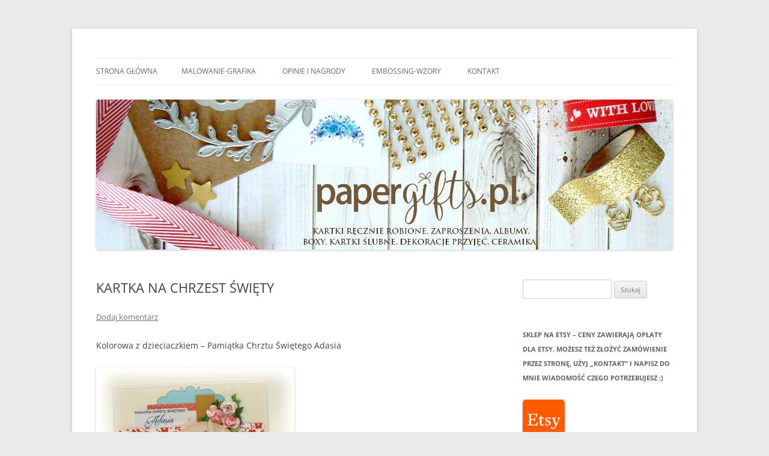

--- FILE ---
content_type: text/html; charset=UTF-8
request_url: http://papergifts.pl/kartka-na-chrzest-swiety-20/
body_size: 11346
content:
<!DOCTYPE html>
<!--[if IE 7]>
<html class="ie ie7" lang="pl-PL">
<![endif]-->
<!--[if IE 8]>
<html class="ie ie8" lang="pl-PL">
<![endif]-->
<!--[if !(IE 7) & !(IE 8)]><!-->
<html lang="pl-PL">
<!--<![endif]-->
<head>
<meta charset="UTF-8" />
<meta name="viewport" content="width=device-width" />
<title>KARTKA NA CHRZEST ŚWIĘTY | papergifts.pl</title>
<link rel="profile" href="https://gmpg.org/xfn/11" />
<link rel="pingback" href="http://papergifts.pl/xmlrpc.php">
<!--[if lt IE 9]>
<script src="http://papergifts.pl/wp-content/themes/twentytwelve/js/html5.js?ver=3.7.0" type="text/javascript"></script>
<![endif]-->
<meta name='robots' content='max-image-preview:large' />
<link rel="alternate" type="application/rss+xml" title="papergifts.pl &raquo; Kanał z wpisami" href="http://papergifts.pl/feed/" />
<link rel="alternate" type="application/rss+xml" title="papergifts.pl &raquo; Kanał z komentarzami" href="http://papergifts.pl/comments/feed/" />
<link rel="alternate" type="application/rss+xml" title="papergifts.pl &raquo; KARTKA NA CHRZEST ŚWIĘTY Kanał z komentarzami" href="http://papergifts.pl/kartka-na-chrzest-swiety-20/feed/" />
<script type="text/javascript">
window._wpemojiSettings = {"baseUrl":"https:\/\/s.w.org\/images\/core\/emoji\/14.0.0\/72x72\/","ext":".png","svgUrl":"https:\/\/s.w.org\/images\/core\/emoji\/14.0.0\/svg\/","svgExt":".svg","source":{"concatemoji":"http:\/\/papergifts.pl\/wp-includes\/js\/wp-emoji-release.min.js?ver=6.2.8"}};
/*! This file is auto-generated */
!function(e,a,t){var n,r,o,i=a.createElement("canvas"),p=i.getContext&&i.getContext("2d");function s(e,t){p.clearRect(0,0,i.width,i.height),p.fillText(e,0,0);e=i.toDataURL();return p.clearRect(0,0,i.width,i.height),p.fillText(t,0,0),e===i.toDataURL()}function c(e){var t=a.createElement("script");t.src=e,t.defer=t.type="text/javascript",a.getElementsByTagName("head")[0].appendChild(t)}for(o=Array("flag","emoji"),t.supports={everything:!0,everythingExceptFlag:!0},r=0;r<o.length;r++)t.supports[o[r]]=function(e){if(p&&p.fillText)switch(p.textBaseline="top",p.font="600 32px Arial",e){case"flag":return s("\ud83c\udff3\ufe0f\u200d\u26a7\ufe0f","\ud83c\udff3\ufe0f\u200b\u26a7\ufe0f")?!1:!s("\ud83c\uddfa\ud83c\uddf3","\ud83c\uddfa\u200b\ud83c\uddf3")&&!s("\ud83c\udff4\udb40\udc67\udb40\udc62\udb40\udc65\udb40\udc6e\udb40\udc67\udb40\udc7f","\ud83c\udff4\u200b\udb40\udc67\u200b\udb40\udc62\u200b\udb40\udc65\u200b\udb40\udc6e\u200b\udb40\udc67\u200b\udb40\udc7f");case"emoji":return!s("\ud83e\udef1\ud83c\udffb\u200d\ud83e\udef2\ud83c\udfff","\ud83e\udef1\ud83c\udffb\u200b\ud83e\udef2\ud83c\udfff")}return!1}(o[r]),t.supports.everything=t.supports.everything&&t.supports[o[r]],"flag"!==o[r]&&(t.supports.everythingExceptFlag=t.supports.everythingExceptFlag&&t.supports[o[r]]);t.supports.everythingExceptFlag=t.supports.everythingExceptFlag&&!t.supports.flag,t.DOMReady=!1,t.readyCallback=function(){t.DOMReady=!0},t.supports.everything||(n=function(){t.readyCallback()},a.addEventListener?(a.addEventListener("DOMContentLoaded",n,!1),e.addEventListener("load",n,!1)):(e.attachEvent("onload",n),a.attachEvent("onreadystatechange",function(){"complete"===a.readyState&&t.readyCallback()})),(e=t.source||{}).concatemoji?c(e.concatemoji):e.wpemoji&&e.twemoji&&(c(e.twemoji),c(e.wpemoji)))}(window,document,window._wpemojiSettings);
</script>
<style type="text/css">
img.wp-smiley,
img.emoji {
	display: inline !important;
	border: none !important;
	box-shadow: none !important;
	height: 1em !important;
	width: 1em !important;
	margin: 0 0.07em !important;
	vertical-align: -0.1em !important;
	background: none !important;
	padding: 0 !important;
}
</style>
	<link rel='stylesheet' id='wp-block-library-css' href='http://papergifts.pl/wp-includes/css/dist/block-library/style.min.css?ver=6.2.8' type='text/css' media='all' />
<style id='wp-block-library-theme-inline-css' type='text/css'>
.wp-block-audio figcaption{color:#555;font-size:13px;text-align:center}.is-dark-theme .wp-block-audio figcaption{color:hsla(0,0%,100%,.65)}.wp-block-audio{margin:0 0 1em}.wp-block-code{border:1px solid #ccc;border-radius:4px;font-family:Menlo,Consolas,monaco,monospace;padding:.8em 1em}.wp-block-embed figcaption{color:#555;font-size:13px;text-align:center}.is-dark-theme .wp-block-embed figcaption{color:hsla(0,0%,100%,.65)}.wp-block-embed{margin:0 0 1em}.blocks-gallery-caption{color:#555;font-size:13px;text-align:center}.is-dark-theme .blocks-gallery-caption{color:hsla(0,0%,100%,.65)}.wp-block-image figcaption{color:#555;font-size:13px;text-align:center}.is-dark-theme .wp-block-image figcaption{color:hsla(0,0%,100%,.65)}.wp-block-image{margin:0 0 1em}.wp-block-pullquote{border-bottom:4px solid;border-top:4px solid;color:currentColor;margin-bottom:1.75em}.wp-block-pullquote cite,.wp-block-pullquote footer,.wp-block-pullquote__citation{color:currentColor;font-size:.8125em;font-style:normal;text-transform:uppercase}.wp-block-quote{border-left:.25em solid;margin:0 0 1.75em;padding-left:1em}.wp-block-quote cite,.wp-block-quote footer{color:currentColor;font-size:.8125em;font-style:normal;position:relative}.wp-block-quote.has-text-align-right{border-left:none;border-right:.25em solid;padding-left:0;padding-right:1em}.wp-block-quote.has-text-align-center{border:none;padding-left:0}.wp-block-quote.is-large,.wp-block-quote.is-style-large,.wp-block-quote.is-style-plain{border:none}.wp-block-search .wp-block-search__label{font-weight:700}.wp-block-search__button{border:1px solid #ccc;padding:.375em .625em}:where(.wp-block-group.has-background){padding:1.25em 2.375em}.wp-block-separator.has-css-opacity{opacity:.4}.wp-block-separator{border:none;border-bottom:2px solid;margin-left:auto;margin-right:auto}.wp-block-separator.has-alpha-channel-opacity{opacity:1}.wp-block-separator:not(.is-style-wide):not(.is-style-dots){width:100px}.wp-block-separator.has-background:not(.is-style-dots){border-bottom:none;height:1px}.wp-block-separator.has-background:not(.is-style-wide):not(.is-style-dots){height:2px}.wp-block-table{margin:0 0 1em}.wp-block-table td,.wp-block-table th{word-break:normal}.wp-block-table figcaption{color:#555;font-size:13px;text-align:center}.is-dark-theme .wp-block-table figcaption{color:hsla(0,0%,100%,.65)}.wp-block-video figcaption{color:#555;font-size:13px;text-align:center}.is-dark-theme .wp-block-video figcaption{color:hsla(0,0%,100%,.65)}.wp-block-video{margin:0 0 1em}.wp-block-template-part.has-background{margin-bottom:0;margin-top:0;padding:1.25em 2.375em}
</style>
<link rel='stylesheet' id='classic-theme-styles-css' href='http://papergifts.pl/wp-includes/css/classic-themes.min.css?ver=6.2.8' type='text/css' media='all' />
<style id='global-styles-inline-css' type='text/css'>
body{--wp--preset--color--black: #000000;--wp--preset--color--cyan-bluish-gray: #abb8c3;--wp--preset--color--white: #fff;--wp--preset--color--pale-pink: #f78da7;--wp--preset--color--vivid-red: #cf2e2e;--wp--preset--color--luminous-vivid-orange: #ff6900;--wp--preset--color--luminous-vivid-amber: #fcb900;--wp--preset--color--light-green-cyan: #7bdcb5;--wp--preset--color--vivid-green-cyan: #00d084;--wp--preset--color--pale-cyan-blue: #8ed1fc;--wp--preset--color--vivid-cyan-blue: #0693e3;--wp--preset--color--vivid-purple: #9b51e0;--wp--preset--color--blue: #21759b;--wp--preset--color--dark-gray: #444;--wp--preset--color--medium-gray: #9f9f9f;--wp--preset--color--light-gray: #e6e6e6;--wp--preset--gradient--vivid-cyan-blue-to-vivid-purple: linear-gradient(135deg,rgba(6,147,227,1) 0%,rgb(155,81,224) 100%);--wp--preset--gradient--light-green-cyan-to-vivid-green-cyan: linear-gradient(135deg,rgb(122,220,180) 0%,rgb(0,208,130) 100%);--wp--preset--gradient--luminous-vivid-amber-to-luminous-vivid-orange: linear-gradient(135deg,rgba(252,185,0,1) 0%,rgba(255,105,0,1) 100%);--wp--preset--gradient--luminous-vivid-orange-to-vivid-red: linear-gradient(135deg,rgba(255,105,0,1) 0%,rgb(207,46,46) 100%);--wp--preset--gradient--very-light-gray-to-cyan-bluish-gray: linear-gradient(135deg,rgb(238,238,238) 0%,rgb(169,184,195) 100%);--wp--preset--gradient--cool-to-warm-spectrum: linear-gradient(135deg,rgb(74,234,220) 0%,rgb(151,120,209) 20%,rgb(207,42,186) 40%,rgb(238,44,130) 60%,rgb(251,105,98) 80%,rgb(254,248,76) 100%);--wp--preset--gradient--blush-light-purple: linear-gradient(135deg,rgb(255,206,236) 0%,rgb(152,150,240) 100%);--wp--preset--gradient--blush-bordeaux: linear-gradient(135deg,rgb(254,205,165) 0%,rgb(254,45,45) 50%,rgb(107,0,62) 100%);--wp--preset--gradient--luminous-dusk: linear-gradient(135deg,rgb(255,203,112) 0%,rgb(199,81,192) 50%,rgb(65,88,208) 100%);--wp--preset--gradient--pale-ocean: linear-gradient(135deg,rgb(255,245,203) 0%,rgb(182,227,212) 50%,rgb(51,167,181) 100%);--wp--preset--gradient--electric-grass: linear-gradient(135deg,rgb(202,248,128) 0%,rgb(113,206,126) 100%);--wp--preset--gradient--midnight: linear-gradient(135deg,rgb(2,3,129) 0%,rgb(40,116,252) 100%);--wp--preset--duotone--dark-grayscale: url('#wp-duotone-dark-grayscale');--wp--preset--duotone--grayscale: url('#wp-duotone-grayscale');--wp--preset--duotone--purple-yellow: url('#wp-duotone-purple-yellow');--wp--preset--duotone--blue-red: url('#wp-duotone-blue-red');--wp--preset--duotone--midnight: url('#wp-duotone-midnight');--wp--preset--duotone--magenta-yellow: url('#wp-duotone-magenta-yellow');--wp--preset--duotone--purple-green: url('#wp-duotone-purple-green');--wp--preset--duotone--blue-orange: url('#wp-duotone-blue-orange');--wp--preset--font-size--small: 13px;--wp--preset--font-size--medium: 20px;--wp--preset--font-size--large: 36px;--wp--preset--font-size--x-large: 42px;--wp--preset--spacing--20: 0.44rem;--wp--preset--spacing--30: 0.67rem;--wp--preset--spacing--40: 1rem;--wp--preset--spacing--50: 1.5rem;--wp--preset--spacing--60: 2.25rem;--wp--preset--spacing--70: 3.38rem;--wp--preset--spacing--80: 5.06rem;--wp--preset--shadow--natural: 6px 6px 9px rgba(0, 0, 0, 0.2);--wp--preset--shadow--deep: 12px 12px 50px rgba(0, 0, 0, 0.4);--wp--preset--shadow--sharp: 6px 6px 0px rgba(0, 0, 0, 0.2);--wp--preset--shadow--outlined: 6px 6px 0px -3px rgba(255, 255, 255, 1), 6px 6px rgba(0, 0, 0, 1);--wp--preset--shadow--crisp: 6px 6px 0px rgba(0, 0, 0, 1);}:where(.is-layout-flex){gap: 0.5em;}body .is-layout-flow > .alignleft{float: left;margin-inline-start: 0;margin-inline-end: 2em;}body .is-layout-flow > .alignright{float: right;margin-inline-start: 2em;margin-inline-end: 0;}body .is-layout-flow > .aligncenter{margin-left: auto !important;margin-right: auto !important;}body .is-layout-constrained > .alignleft{float: left;margin-inline-start: 0;margin-inline-end: 2em;}body .is-layout-constrained > .alignright{float: right;margin-inline-start: 2em;margin-inline-end: 0;}body .is-layout-constrained > .aligncenter{margin-left: auto !important;margin-right: auto !important;}body .is-layout-constrained > :where(:not(.alignleft):not(.alignright):not(.alignfull)){max-width: var(--wp--style--global--content-size);margin-left: auto !important;margin-right: auto !important;}body .is-layout-constrained > .alignwide{max-width: var(--wp--style--global--wide-size);}body .is-layout-flex{display: flex;}body .is-layout-flex{flex-wrap: wrap;align-items: center;}body .is-layout-flex > *{margin: 0;}:where(.wp-block-columns.is-layout-flex){gap: 2em;}.has-black-color{color: var(--wp--preset--color--black) !important;}.has-cyan-bluish-gray-color{color: var(--wp--preset--color--cyan-bluish-gray) !important;}.has-white-color{color: var(--wp--preset--color--white) !important;}.has-pale-pink-color{color: var(--wp--preset--color--pale-pink) !important;}.has-vivid-red-color{color: var(--wp--preset--color--vivid-red) !important;}.has-luminous-vivid-orange-color{color: var(--wp--preset--color--luminous-vivid-orange) !important;}.has-luminous-vivid-amber-color{color: var(--wp--preset--color--luminous-vivid-amber) !important;}.has-light-green-cyan-color{color: var(--wp--preset--color--light-green-cyan) !important;}.has-vivid-green-cyan-color{color: var(--wp--preset--color--vivid-green-cyan) !important;}.has-pale-cyan-blue-color{color: var(--wp--preset--color--pale-cyan-blue) !important;}.has-vivid-cyan-blue-color{color: var(--wp--preset--color--vivid-cyan-blue) !important;}.has-vivid-purple-color{color: var(--wp--preset--color--vivid-purple) !important;}.has-black-background-color{background-color: var(--wp--preset--color--black) !important;}.has-cyan-bluish-gray-background-color{background-color: var(--wp--preset--color--cyan-bluish-gray) !important;}.has-white-background-color{background-color: var(--wp--preset--color--white) !important;}.has-pale-pink-background-color{background-color: var(--wp--preset--color--pale-pink) !important;}.has-vivid-red-background-color{background-color: var(--wp--preset--color--vivid-red) !important;}.has-luminous-vivid-orange-background-color{background-color: var(--wp--preset--color--luminous-vivid-orange) !important;}.has-luminous-vivid-amber-background-color{background-color: var(--wp--preset--color--luminous-vivid-amber) !important;}.has-light-green-cyan-background-color{background-color: var(--wp--preset--color--light-green-cyan) !important;}.has-vivid-green-cyan-background-color{background-color: var(--wp--preset--color--vivid-green-cyan) !important;}.has-pale-cyan-blue-background-color{background-color: var(--wp--preset--color--pale-cyan-blue) !important;}.has-vivid-cyan-blue-background-color{background-color: var(--wp--preset--color--vivid-cyan-blue) !important;}.has-vivid-purple-background-color{background-color: var(--wp--preset--color--vivid-purple) !important;}.has-black-border-color{border-color: var(--wp--preset--color--black) !important;}.has-cyan-bluish-gray-border-color{border-color: var(--wp--preset--color--cyan-bluish-gray) !important;}.has-white-border-color{border-color: var(--wp--preset--color--white) !important;}.has-pale-pink-border-color{border-color: var(--wp--preset--color--pale-pink) !important;}.has-vivid-red-border-color{border-color: var(--wp--preset--color--vivid-red) !important;}.has-luminous-vivid-orange-border-color{border-color: var(--wp--preset--color--luminous-vivid-orange) !important;}.has-luminous-vivid-amber-border-color{border-color: var(--wp--preset--color--luminous-vivid-amber) !important;}.has-light-green-cyan-border-color{border-color: var(--wp--preset--color--light-green-cyan) !important;}.has-vivid-green-cyan-border-color{border-color: var(--wp--preset--color--vivid-green-cyan) !important;}.has-pale-cyan-blue-border-color{border-color: var(--wp--preset--color--pale-cyan-blue) !important;}.has-vivid-cyan-blue-border-color{border-color: var(--wp--preset--color--vivid-cyan-blue) !important;}.has-vivid-purple-border-color{border-color: var(--wp--preset--color--vivid-purple) !important;}.has-vivid-cyan-blue-to-vivid-purple-gradient-background{background: var(--wp--preset--gradient--vivid-cyan-blue-to-vivid-purple) !important;}.has-light-green-cyan-to-vivid-green-cyan-gradient-background{background: var(--wp--preset--gradient--light-green-cyan-to-vivid-green-cyan) !important;}.has-luminous-vivid-amber-to-luminous-vivid-orange-gradient-background{background: var(--wp--preset--gradient--luminous-vivid-amber-to-luminous-vivid-orange) !important;}.has-luminous-vivid-orange-to-vivid-red-gradient-background{background: var(--wp--preset--gradient--luminous-vivid-orange-to-vivid-red) !important;}.has-very-light-gray-to-cyan-bluish-gray-gradient-background{background: var(--wp--preset--gradient--very-light-gray-to-cyan-bluish-gray) !important;}.has-cool-to-warm-spectrum-gradient-background{background: var(--wp--preset--gradient--cool-to-warm-spectrum) !important;}.has-blush-light-purple-gradient-background{background: var(--wp--preset--gradient--blush-light-purple) !important;}.has-blush-bordeaux-gradient-background{background: var(--wp--preset--gradient--blush-bordeaux) !important;}.has-luminous-dusk-gradient-background{background: var(--wp--preset--gradient--luminous-dusk) !important;}.has-pale-ocean-gradient-background{background: var(--wp--preset--gradient--pale-ocean) !important;}.has-electric-grass-gradient-background{background: var(--wp--preset--gradient--electric-grass) !important;}.has-midnight-gradient-background{background: var(--wp--preset--gradient--midnight) !important;}.has-small-font-size{font-size: var(--wp--preset--font-size--small) !important;}.has-medium-font-size{font-size: var(--wp--preset--font-size--medium) !important;}.has-large-font-size{font-size: var(--wp--preset--font-size--large) !important;}.has-x-large-font-size{font-size: var(--wp--preset--font-size--x-large) !important;}
.wp-block-navigation a:where(:not(.wp-element-button)){color: inherit;}
:where(.wp-block-columns.is-layout-flex){gap: 2em;}
.wp-block-pullquote{font-size: 1.5em;line-height: 1.6;}
</style>
<link rel='stylesheet' id='twentytwelve-fonts-css' href='http://papergifts.pl/wp-content/themes/twentytwelve/fonts/font-open-sans.css?ver=20230328' type='text/css' media='all' />
<link rel='stylesheet' id='twentytwelve-style-css' href='http://papergifts.pl/wp-content/themes/twentytwelve/style.css?ver=20231107' type='text/css' media='all' />
<link rel='stylesheet' id='twentytwelve-block-style-css' href='http://papergifts.pl/wp-content/themes/twentytwelve/css/blocks.css?ver=20230213' type='text/css' media='all' />
<!--[if lt IE 9]>
<link rel='stylesheet' id='twentytwelve-ie-css' href='http://papergifts.pl/wp-content/themes/twentytwelve/css/ie.css?ver=20150214' type='text/css' media='all' />
<![endif]-->
<script type='text/javascript' src='http://papergifts.pl/wp-includes/js/jquery/jquery.min.js?ver=3.6.4' id='jquery-core-js'></script>
<script type='text/javascript' src='http://papergifts.pl/wp-includes/js/jquery/jquery-migrate.min.js?ver=3.4.0' id='jquery-migrate-js'></script>
<link rel="https://api.w.org/" href="http://papergifts.pl/wp-json/" /><link rel="alternate" type="application/json" href="http://papergifts.pl/wp-json/wp/v2/posts/4386" /><link rel="EditURI" type="application/rsd+xml" title="RSD" href="http://papergifts.pl/xmlrpc.php?rsd" />
<link rel="wlwmanifest" type="application/wlwmanifest+xml" href="http://papergifts.pl/wp-includes/wlwmanifest.xml" />
<meta name="generator" content="WordPress 6.2.8" />
<link rel="canonical" href="http://papergifts.pl/kartka-na-chrzest-swiety-20/" />
<link rel='shortlink' href='http://papergifts.pl/?p=4386' />
<link rel="alternate" type="application/json+oembed" href="http://papergifts.pl/wp-json/oembed/1.0/embed?url=http%3A%2F%2Fpapergifts.pl%2Fkartka-na-chrzest-swiety-20%2F" />
<link rel="alternate" type="text/xml+oembed" href="http://papergifts.pl/wp-json/oembed/1.0/embed?url=http%3A%2F%2Fpapergifts.pl%2Fkartka-na-chrzest-swiety-20%2F&#038;format=xml" />
	<style type="text/css" id="twentytwelve-header-css">
		.site-title,
	.site-description {
		position: absolute;
		clip: rect(1px 1px 1px 1px); /* IE7 */
		clip: rect(1px, 1px, 1px, 1px);
	}
			</style>
	<style type="text/css" id="custom-background-css">
body.custom-background { background-color: #eaeaea; }
</style>
	</head>

<body class="post-template-default single single-post postid-4386 single-format-standard custom-background wp-embed-responsive custom-font-enabled single-author">
<svg xmlns="http://www.w3.org/2000/svg" viewBox="0 0 0 0" width="0" height="0" focusable="false" role="none" style="visibility: hidden; position: absolute; left: -9999px; overflow: hidden;" ><defs><filter id="wp-duotone-dark-grayscale"><feColorMatrix color-interpolation-filters="sRGB" type="matrix" values=" .299 .587 .114 0 0 .299 .587 .114 0 0 .299 .587 .114 0 0 .299 .587 .114 0 0 " /><feComponentTransfer color-interpolation-filters="sRGB" ><feFuncR type="table" tableValues="0 0.49803921568627" /><feFuncG type="table" tableValues="0 0.49803921568627" /><feFuncB type="table" tableValues="0 0.49803921568627" /><feFuncA type="table" tableValues="1 1" /></feComponentTransfer><feComposite in2="SourceGraphic" operator="in" /></filter></defs></svg><svg xmlns="http://www.w3.org/2000/svg" viewBox="0 0 0 0" width="0" height="0" focusable="false" role="none" style="visibility: hidden; position: absolute; left: -9999px; overflow: hidden;" ><defs><filter id="wp-duotone-grayscale"><feColorMatrix color-interpolation-filters="sRGB" type="matrix" values=" .299 .587 .114 0 0 .299 .587 .114 0 0 .299 .587 .114 0 0 .299 .587 .114 0 0 " /><feComponentTransfer color-interpolation-filters="sRGB" ><feFuncR type="table" tableValues="0 1" /><feFuncG type="table" tableValues="0 1" /><feFuncB type="table" tableValues="0 1" /><feFuncA type="table" tableValues="1 1" /></feComponentTransfer><feComposite in2="SourceGraphic" operator="in" /></filter></defs></svg><svg xmlns="http://www.w3.org/2000/svg" viewBox="0 0 0 0" width="0" height="0" focusable="false" role="none" style="visibility: hidden; position: absolute; left: -9999px; overflow: hidden;" ><defs><filter id="wp-duotone-purple-yellow"><feColorMatrix color-interpolation-filters="sRGB" type="matrix" values=" .299 .587 .114 0 0 .299 .587 .114 0 0 .299 .587 .114 0 0 .299 .587 .114 0 0 " /><feComponentTransfer color-interpolation-filters="sRGB" ><feFuncR type="table" tableValues="0.54901960784314 0.98823529411765" /><feFuncG type="table" tableValues="0 1" /><feFuncB type="table" tableValues="0.71764705882353 0.25490196078431" /><feFuncA type="table" tableValues="1 1" /></feComponentTransfer><feComposite in2="SourceGraphic" operator="in" /></filter></defs></svg><svg xmlns="http://www.w3.org/2000/svg" viewBox="0 0 0 0" width="0" height="0" focusable="false" role="none" style="visibility: hidden; position: absolute; left: -9999px; overflow: hidden;" ><defs><filter id="wp-duotone-blue-red"><feColorMatrix color-interpolation-filters="sRGB" type="matrix" values=" .299 .587 .114 0 0 .299 .587 .114 0 0 .299 .587 .114 0 0 .299 .587 .114 0 0 " /><feComponentTransfer color-interpolation-filters="sRGB" ><feFuncR type="table" tableValues="0 1" /><feFuncG type="table" tableValues="0 0.27843137254902" /><feFuncB type="table" tableValues="0.5921568627451 0.27843137254902" /><feFuncA type="table" tableValues="1 1" /></feComponentTransfer><feComposite in2="SourceGraphic" operator="in" /></filter></defs></svg><svg xmlns="http://www.w3.org/2000/svg" viewBox="0 0 0 0" width="0" height="0" focusable="false" role="none" style="visibility: hidden; position: absolute; left: -9999px; overflow: hidden;" ><defs><filter id="wp-duotone-midnight"><feColorMatrix color-interpolation-filters="sRGB" type="matrix" values=" .299 .587 .114 0 0 .299 .587 .114 0 0 .299 .587 .114 0 0 .299 .587 .114 0 0 " /><feComponentTransfer color-interpolation-filters="sRGB" ><feFuncR type="table" tableValues="0 0" /><feFuncG type="table" tableValues="0 0.64705882352941" /><feFuncB type="table" tableValues="0 1" /><feFuncA type="table" tableValues="1 1" /></feComponentTransfer><feComposite in2="SourceGraphic" operator="in" /></filter></defs></svg><svg xmlns="http://www.w3.org/2000/svg" viewBox="0 0 0 0" width="0" height="0" focusable="false" role="none" style="visibility: hidden; position: absolute; left: -9999px; overflow: hidden;" ><defs><filter id="wp-duotone-magenta-yellow"><feColorMatrix color-interpolation-filters="sRGB" type="matrix" values=" .299 .587 .114 0 0 .299 .587 .114 0 0 .299 .587 .114 0 0 .299 .587 .114 0 0 " /><feComponentTransfer color-interpolation-filters="sRGB" ><feFuncR type="table" tableValues="0.78039215686275 1" /><feFuncG type="table" tableValues="0 0.94901960784314" /><feFuncB type="table" tableValues="0.35294117647059 0.47058823529412" /><feFuncA type="table" tableValues="1 1" /></feComponentTransfer><feComposite in2="SourceGraphic" operator="in" /></filter></defs></svg><svg xmlns="http://www.w3.org/2000/svg" viewBox="0 0 0 0" width="0" height="0" focusable="false" role="none" style="visibility: hidden; position: absolute; left: -9999px; overflow: hidden;" ><defs><filter id="wp-duotone-purple-green"><feColorMatrix color-interpolation-filters="sRGB" type="matrix" values=" .299 .587 .114 0 0 .299 .587 .114 0 0 .299 .587 .114 0 0 .299 .587 .114 0 0 " /><feComponentTransfer color-interpolation-filters="sRGB" ><feFuncR type="table" tableValues="0.65098039215686 0.40392156862745" /><feFuncG type="table" tableValues="0 1" /><feFuncB type="table" tableValues="0.44705882352941 0.4" /><feFuncA type="table" tableValues="1 1" /></feComponentTransfer><feComposite in2="SourceGraphic" operator="in" /></filter></defs></svg><svg xmlns="http://www.w3.org/2000/svg" viewBox="0 0 0 0" width="0" height="0" focusable="false" role="none" style="visibility: hidden; position: absolute; left: -9999px; overflow: hidden;" ><defs><filter id="wp-duotone-blue-orange"><feColorMatrix color-interpolation-filters="sRGB" type="matrix" values=" .299 .587 .114 0 0 .299 .587 .114 0 0 .299 .587 .114 0 0 .299 .587 .114 0 0 " /><feComponentTransfer color-interpolation-filters="sRGB" ><feFuncR type="table" tableValues="0.098039215686275 1" /><feFuncG type="table" tableValues="0 0.66274509803922" /><feFuncB type="table" tableValues="0.84705882352941 0.41960784313725" /><feFuncA type="table" tableValues="1 1" /></feComponentTransfer><feComposite in2="SourceGraphic" operator="in" /></filter></defs></svg><div id="page" class="hfeed site">
	<header id="masthead" class="site-header">
		<hgroup>
			<h1 class="site-title"><a href="http://papergifts.pl/" rel="home">papergifts.pl</a></h1>
			<h2 class="site-description">kartki ręcznie robione, ślubne, na urodziny, na imieniny, zaproszenia, scrapbooking, exploding box, szycie, ceramika, szczecin</h2>
		</hgroup>

		<nav id="site-navigation" class="main-navigation">
			<button class="menu-toggle">Menu</button>
			<a class="assistive-text" href="#content">Przejdź do treści</a>
			<div class="nav-menu"><ul>
<li ><a href="http://papergifts.pl/">Strona główna</a></li><li class="page_item page-item-8348"><a href="http://papergifts.pl/malowanie-grafika/">MALOWANIE-GRAFIKA</a></li>
<li class="page_item page-item-782"><a href="http://papergifts.pl/opinie-i-nagrody/">OPINIE I NAGRODY</a></li>
<li class="page_item page-item-1389"><a href="http://papergifts.pl/embossing/">EMBOSSING-WZORY</a></li>
<li class="page_item page-item-439"><a href="http://papergifts.pl/kontakt-5/">KONTAKT</a></li>
</ul></div>
		</nav><!-- #site-navigation -->

				<a href="http://papergifts.pl/"><img src="http://papergifts.pl/wp-content/uploads/2018/09/cropped-BANER-NOWY-1.jpg" width="1817" height="474" alt="papergifts.pl" class="header-image" srcset="http://papergifts.pl/wp-content/uploads/2018/09/cropped-BANER-NOWY-1.jpg 1817w, http://papergifts.pl/wp-content/uploads/2018/09/cropped-BANER-NOWY-1-100x26.jpg 100w, http://papergifts.pl/wp-content/uploads/2018/09/cropped-BANER-NOWY-1-768x200.jpg 768w, http://papergifts.pl/wp-content/uploads/2018/09/cropped-BANER-NOWY-1-700x183.jpg 700w, http://papergifts.pl/wp-content/uploads/2018/09/cropped-BANER-NOWY-1-624x163.jpg 624w" sizes="(max-width: 1817px) 100vw, 1817px" /></a>
			</header><!-- #masthead -->

	<div id="main" class="wrapper">

	<div id="primary" class="site-content">
		<div id="content" role="main">

			
				
	<article id="post-4386" class="post-4386 post type-post status-publish format-standard hentry category-kartki-chrzest-swiety">
				<header class="entry-header">
			
						<h1 class="entry-title">KARTKA NA CHRZEST ŚWIĘTY</h1>
										<div class="comments-link">
					<a href="http://papergifts.pl/kartka-na-chrzest-swiety-20/#respond"><span class="leave-reply">Dodaj komentarz</span></a>				</div><!-- .comments-link -->
					</header><!-- .entry-header -->

				<div class="entry-content">
			<p>Kolorowa z dzieciaczkiem &#8211; Pamiątka Chrztu Świętego Adasia</p>
<p><a href="http://papergifts.pl/wp-content/uploads/2015/08/Kolorowa-z-dzieciaczkiem-Pamiątka-Chrztu-Świętego.jpg"><img decoding="async" class="alignnone wp-image-4381" src="http://papergifts.pl/wp-content/uploads/2015/08/Kolorowa-z-dzieciaczkiem-Pamiątka-Chrztu-Świętego-700x660.jpg" alt="Kolorowa z dzieciaczkiem - Pamiątka Chrztu Świętego" width="330" height="311" srcset="http://papergifts.pl/wp-content/uploads/2015/08/Kolorowa-z-dzieciaczkiem-Pamiątka-Chrztu-Świętego-700x660.jpg 700w, http://papergifts.pl/wp-content/uploads/2015/08/Kolorowa-z-dzieciaczkiem-Pamiątka-Chrztu-Świętego-100x94.jpg 100w, http://papergifts.pl/wp-content/uploads/2015/08/Kolorowa-z-dzieciaczkiem-Pamiątka-Chrztu-Świętego-624x588.jpg 624w, http://papergifts.pl/wp-content/uploads/2015/08/Kolorowa-z-dzieciaczkiem-Pamiątka-Chrztu-Świętego.jpg 1328w" sizes="(max-width: 330px) 100vw, 330px" /></a> <a href="http://papergifts.pl/wp-content/uploads/2015/08/Kolorowa-z-dzieciaczkiem-Pamiątka-Chrztu-Świętego1.jpg"><img decoding="async" loading="lazy" class="alignnone wp-image-4380" src="http://papergifts.pl/wp-content/uploads/2015/08/Kolorowa-z-dzieciaczkiem-Pamiątka-Chrztu-Świętego1-700x498.jpg" alt="Kolorowa z dzieciaczkiem - Pamiątka Chrztu Świętego1" width="420" height="298" srcset="http://papergifts.pl/wp-content/uploads/2015/08/Kolorowa-z-dzieciaczkiem-Pamiątka-Chrztu-Świętego1-700x498.jpg 700w, http://papergifts.pl/wp-content/uploads/2015/08/Kolorowa-z-dzieciaczkiem-Pamiątka-Chrztu-Świętego1-100x71.jpg 100w, http://papergifts.pl/wp-content/uploads/2015/08/Kolorowa-z-dzieciaczkiem-Pamiątka-Chrztu-Świętego1-624x444.jpg 624w, http://papergifts.pl/wp-content/uploads/2015/08/Kolorowa-z-dzieciaczkiem-Pamiątka-Chrztu-Świętego1.jpg 1912w" sizes="(max-width: 420px) 100vw, 420px" /></a></p>
<p>Kartka wykonana z białego papieru 220g. Ozdobiona przeróżnymi papierami, kwiatami, tasiemką oraz motywem małego dziecka. Rozmiar 13,5×13,5 cm.</p>
					</div><!-- .entry-content -->
		
		<footer class="entry-meta">
			Ten wpis został opublikowany w <a href="http://papergifts.pl/category/kartki-chrzest-swiety/" rel="category tag">CHRZEST ŚWIĘTY - KARTKI</a> dnia <a href="http://papergifts.pl/kartka-na-chrzest-swiety-20/" title="9:42 pm" rel="bookmark"><time class="entry-date" datetime="2015-08-31T21:42:54+02:00">31 sierpnia 2015</time></a>, <span class="by-author">przez <span class="author vcard"><a class="url fn n" href="http://papergifts.pl/author/admin/" title="Zobacz wszystkie wpisy opublikowane przez papergifts.pl" rel="author">papergifts.pl</a></span></span>.								</footer><!-- .entry-meta -->
	</article><!-- #post -->

				<nav class="nav-single">
					<h3 class="assistive-text">Nawigacja wpisu</h3>
					<span class="nav-previous"><a href="http://papergifts.pl/kartka-na-slub-11/" rel="prev"><span class="meta-nav">&larr;</span> KARTKA NA ŚLUB</a></span>
					<span class="nav-next"><a href="http://papergifts.pl/kartka-na-chrzest-swiety-21/" rel="next">KARTKA NA CHRZEST ŚWIĘTY <span class="meta-nav">&rarr;</span></a></span>
				</nav><!-- .nav-single -->

				
<div id="comments" class="comments-area">

	
	
		<div id="respond" class="comment-respond">
		<h3 id="reply-title" class="comment-reply-title">Dodaj komentarz <small><a rel="nofollow" id="cancel-comment-reply-link" href="/kartka-na-chrzest-swiety-20/#respond" style="display:none;">Anuluj pisanie odpowiedzi</a></small></h3><form action="http://papergifts.pl/wp-comments-post.php" method="post" id="commentform" class="comment-form"><p class="comment-notes"><span id="email-notes">Twój adres e-mail nie zostanie opublikowany.</span> <span class="required-field-message">Wymagane pola są oznaczone <span class="required">*</span></span></p><p class="comment-form-comment"><label for="comment">Komentarz <span class="required">*</span></label> <textarea id="comment" name="comment" cols="45" rows="8" maxlength="65525" required="required"></textarea></p><p class="comment-form-author"><label for="author">Nazwa <span class="required">*</span></label> <input id="author" name="author" type="text" value="" size="30" maxlength="245" autocomplete="name" required="required" /></p>
<p class="comment-form-email"><label for="email">E-mail <span class="required">*</span></label> <input id="email" name="email" type="text" value="" size="30" maxlength="100" aria-describedby="email-notes" autocomplete="email" required="required" /></p>
<p class="comment-form-url"><label for="url">Witryna internetowa</label> <input id="url" name="url" type="text" value="" size="30" maxlength="200" autocomplete="url" /></p>
<p class="form-submit"><input name="submit" type="submit" id="submit" class="submit" value="Opublikuj komentarz" /> <input type='hidden' name='comment_post_ID' value='4386' id='comment_post_ID' />
<input type='hidden' name='comment_parent' id='comment_parent' value='0' />
</p><input type="hidden" id="killer_value" name="killer_value" value="19bc916108fc6938f52cb96f7e087941"/></form>	</div><!-- #respond -->
	
</div><!-- #comments .comments-area -->

			
		</div><!-- #content -->
	</div><!-- #primary -->


			<div id="secondary" class="widget-area" role="complementary">
			<aside id="search-2" class="widget widget_search"><form role="search" method="get" id="searchform" class="searchform" action="http://papergifts.pl/">
				<div>
					<label class="screen-reader-text" for="s">Szukaj:</label>
					<input type="text" value="" name="s" id="s" />
					<input type="submit" id="searchsubmit" value="Szukaj" />
				</div>
			</form></aside><aside id="media_image-2" class="widget widget_media_image"><h3 class="widget-title">Sklep na Etsy &#8211; ceny zawierają opłaty dla etsy. Możesz też złożyć zamówienie przez stronę, użyj &#8222;Kontakt&#8221; i napisz do mnie wiadomość czego potrzebujesz :)</h3><a href="https://www.etsy.com/pl/shop/PAPERGIFTSPL"><img width="70" height="70" src="http://papergifts.pl/wp-content/uploads/2018/09/etsy-100x100.jpg" class="image wp-image-7346  attachment-70x70 size-70x70" alt="" decoding="async" loading="lazy" style="max-width: 100%; height: auto;" srcset="http://papergifts.pl/wp-content/uploads/2018/09/etsy-100x100.jpg 100w, http://papergifts.pl/wp-content/uploads/2018/09/etsy.jpg 465w" sizes="(max-width: 70px) 100vw, 70px" /></a></aside><aside id="media_image-3" class="widget widget_media_image"><h3 class="widget-title">Sklep na Artillo &#8211; ceny zawierają opłaty dla Artillo. Możesz też złożyć zamówienie przez stronę, użyj &#8222;Kontakt&#8221; i napisz do mnie wiadomość czego potrzebujesz :)</h3><a href="https://artillo.pl/sklep/PAPERGIFTS.html"><img width="100" height="46" src="http://papergifts.pl/wp-content/uploads/2020/06/artillo-100x46.png" class="image wp-image-8262  attachment-medium size-medium" alt="" decoding="async" loading="lazy" style="max-width: 100%; height: auto;" srcset="http://papergifts.pl/wp-content/uploads/2020/06/artillo-100x46.png 100w, http://papergifts.pl/wp-content/uploads/2020/06/artillo.png 182w" sizes="(max-width: 100px) 100vw, 100px" /></a></aside><aside id="categories-2" class="widget widget_categories"><h3 class="widget-title">Kategorie</h3>
			<ul>
					<li class="cat-item cat-item-21"><a href="http://papergifts.pl/category/albumy/">ALBUMY</a>
</li>
	<li class="cat-item cat-item-67"><a href="http://papergifts.pl/category/kartki-na-bierzmowanie/">BIERZMOWANIE &#8211; KARTKI</a>
</li>
	<li class="cat-item cat-item-23"><a href="http://papergifts.pl/category/boze-narodzenie-kartki-i-ozdoby/">BOŻE NARODZENIE &#8211; KARTKI OZDOBY</a>
</li>
	<li class="cat-item cat-item-64"><a href="http://papergifts.pl/category/ceramika/">CERAMIKA</a>
</li>
	<li class="cat-item cat-item-61"><a href="http://papergifts.pl/category/kartki-chrzest-swiety/">CHRZEST ŚWIĘTY &#8211; KARTKI</a>
</li>
	<li class="cat-item cat-item-22"><a href="http://papergifts.pl/category/decoupage-przedmioty-z-uzyciem-pasty-strukturalnej/">DECOUPAGE, PASTA STRUKTURALNA</a>
</li>
	<li class="cat-item cat-item-24"><a href="http://papergifts.pl/category/kartki-na-dzien-babci-i-dziadka/">DZIEŃ BABCI I DZIADKA &#8211; KARTKI</a>
</li>
	<li class="cat-item cat-item-68"><a href="http://papergifts.pl/category/kartki-na-dzien-matki-i-ojca/">DZIEŃ MATKI I OJCA &#8211; KARTKI</a>
</li>
	<li class="cat-item cat-item-20"><a href="http://papergifts.pl/category/etui-na-cd-pudeleczka-dekoracje-notesy/">ETUI NA CD, DEKORACJE, NOTESY</a>
</li>
	<li class="cat-item cat-item-69"><a href="http://papergifts.pl/category/kartki-gratulacje-ukonczenie-szkoly-podziekowania-szkolne/">GRATULACJE DLA ABSOLWENTA, PODZIĘKOWANIA DLA NAUCZYCIELA, UKOŃCZENIE SZKOŁY</a>
</li>
	<li class="cat-item cat-item-106"><a href="http://papergifts.pl/category/kartki-imieniny/">IMIENINY &#8211; KARTKI</a>
</li>
	<li class="cat-item cat-item-71"><a href="http://papergifts.pl/category/kartki-dla-mezczyzn/">KARTKI DLA MĘŻCZYZN</a>
</li>
	<li class="cat-item cat-item-113"><a href="http://papergifts.pl/category/kartki-firmowe/">KARTKI FIRMOWE</a>
</li>
	<li class="cat-item cat-item-112"><a href="http://papergifts.pl/category/komunia-swieta-podziekowania-albumy/">KOMUNIA ŚWIĘTA &#8211; ALBUMY,PREZENTY</a>
</li>
	<li class="cat-item cat-item-19"><a href="http://papergifts.pl/category/kartki-komunia/">KOMUNIA ŚWIĘTA &#8211; KARTKI</a>
</li>
	<li class="cat-item cat-item-105"><a href="http://papergifts.pl/category/kartki-kondolencje/">KONDOLENCJE &#8211; KARTKI</a>
</li>
	<li class="cat-item cat-item-216"><a href="http://papergifts.pl/category/ramki-metryczki/">RAMKI, METRYCZKI</a>
</li>
	<li class="cat-item cat-item-111"><a href="http://papergifts.pl/category/skrzynka-na-wino-na-prezent/">SKRZYNKA NA WINO NA PREZENT</a>
</li>
	<li class="cat-item cat-item-17"><a href="http://papergifts.pl/category/slub-kartki-boxy/">ŚLUB &#8211; KARTKI, BOXY</a>
</li>
	<li class="cat-item cat-item-108"><a href="http://papergifts.pl/category/slub-ksiega-gosci/">ŚLUB &#8211; KSIĘGA GOŚCI</a>
</li>
	<li class="cat-item cat-item-16"><a href="http://papergifts.pl/category/slub-oznaczenia-stolikow-inne-dekoracje/">ŚLUB &#8211; NR STOLIKÓW, INNE DEKORACJE</a>
</li>
	<li class="cat-item cat-item-109"><a href="http://papergifts.pl/category/slub-podziekowania-dla-gosci/">ŚLUB &#8211; PODZIĘKOWANIA DLA GOŚCI</a>
</li>
	<li class="cat-item cat-item-110"><a href="http://papergifts.pl/category/slub-podziekowania-dla-rodzicow/">ŚLUB &#8211; PREZENTY DLA RODZICÓW</a>
</li>
	<li class="cat-item cat-item-81"><a href="http://papergifts.pl/category/pudelko-na-koperty/">ŚLUB &#8211; PUDEŁKO NA KOPERTY</a>
</li>
	<li class="cat-item cat-item-89"><a href="http://papergifts.pl/category/pudelko-na-obraczki-pary-mlodej/">ŚLUB &#8211; PUDEŁKO NA OBRĄCZKI</a>
</li>
	<li class="cat-item cat-item-82"><a href="http://papergifts.pl/category/pudelko-z-pytaniem-do-swiadkow/">ŚLUB &#8211; PYTANIE DO ŚWIADKÓW</a>
</li>
	<li class="cat-item cat-item-107"><a href="http://papergifts.pl/category/slub-winietki/">ŚLUB &#8211; WINIETKI, ZAWIESZKI</a>
</li>
	<li class="cat-item cat-item-65"><a href="http://papergifts.pl/category/kartki-na-swiecenia-kaplanskie/">ŚWIĘCENIA KAPŁAŃSKIE &#8211; KARTKI</a>
</li>
	<li class="cat-item cat-item-63"><a href="http://papergifts.pl/category/szycie-nowe-projekty/">SZYCIE &#8211; RÓŻNE PRACE</a>
</li>
	<li class="cat-item cat-item-18"><a href="http://papergifts.pl/category/kartki-okolicznosciowe-urodziny-imieniny/">URODZINY &#8211; KARTKI</a>
</li>
	<li class="cat-item cat-item-66"><a href="http://papergifts.pl/category/kartki-na-urodziny-dzieci/">URODZINY DZIECI, GRATULACJE Z NARODZIN &#8211; KARTKI</a>
</li>
	<li class="cat-item cat-item-72"><a href="http://papergifts.pl/category/kartki-na-walentynki/">WALENTYNKI &#8211; KARTKI</a>
</li>
	<li class="cat-item cat-item-36"><a href="http://papergifts.pl/category/kartki-wielkanocne/">WIELKANOC &#8211; KARTKI</a>
</li>
	<li class="cat-item cat-item-1"><a href="http://papergifts.pl/category/galeria-zaproszenia-slubne-komunijne-na-chrzest-urodziny/">ZAPROSZENIA</a>
</li>
			</ul>

			</aside><aside id="media_image-4" class="widget widget_media_image"><h3 class="widget-title">TROCHĘ O MNIE</h3><img width="100" height="100" src="http://papergifts.pl/wp-content/uploads/2020/06/zdjęcie8-100x100.png" class="image wp-image-8264  attachment-medium size-medium" alt="" decoding="async" loading="lazy" style="max-width: 100%; height: auto;" /></aside><aside id="text-15" class="widget widget_text">			<div class="textwidget">       Uwielbiam tworzyć przeróżne rzeczy, od decoupage, biżuterii, szyciu, ceramice, na scrapbookingu skończywszy. 
       Na stronie mogą Państwo zobaczyć "kawałek" tego czemu poświęcam prawie każdą wolną chwilę.  
       Znajdą Państwo tutaj przeróżne kartki urodzinowe, imieninowe, boxy ślubne, zaproszenia na różne okazje, ceramikę i kilka "szyciowych" rzeczy. 
        Jeśli czegoś tutaj nie ma... wystarczy do mnie napisać a z przyjemnością wykonam każde nawet nietypowe zamówienie. 

Zapraszam.</div>
		</aside><aside id="archives-2" class="widget widget_archive"><h3 class="widget-title">Archiwa</h3>
			<ul>
					<li><a href='http://papergifts.pl/2020/07/'>lipiec 2020</a>&nbsp;(31)</li>
	<li><a href='http://papergifts.pl/2020/06/'>czerwiec 2020</a>&nbsp;(18)</li>
	<li><a href='http://papergifts.pl/2020/05/'>maj 2020</a>&nbsp;(6)</li>
	<li><a href='http://papergifts.pl/2020/04/'>kwiecień 2020</a>&nbsp;(70)</li>
	<li><a href='http://papergifts.pl/2018/11/'>listopad 2018</a>&nbsp;(9)</li>
	<li><a href='http://papergifts.pl/2018/10/'>październik 2018</a>&nbsp;(61)</li>
	<li><a href='http://papergifts.pl/2018/09/'>wrzesień 2018</a>&nbsp;(42)</li>
	<li><a href='http://papergifts.pl/2018/08/'>sierpień 2018</a>&nbsp;(26)</li>
	<li><a href='http://papergifts.pl/2018/07/'>lipiec 2018</a>&nbsp;(25)</li>
	<li><a href='http://papergifts.pl/2018/05/'>maj 2018</a>&nbsp;(19)</li>
	<li><a href='http://papergifts.pl/2017/05/'>maj 2017</a>&nbsp;(9)</li>
	<li><a href='http://papergifts.pl/2017/02/'>luty 2017</a>&nbsp;(19)</li>
	<li><a href='http://papergifts.pl/2017/01/'>styczeń 2017</a>&nbsp;(8)</li>
	<li><a href='http://papergifts.pl/2016/12/'>grudzień 2016</a>&nbsp;(47)</li>
	<li><a href='http://papergifts.pl/2016/08/'>sierpień 2016</a>&nbsp;(26)</li>
	<li><a href='http://papergifts.pl/2016/04/'>kwiecień 2016</a>&nbsp;(68)</li>
	<li><a href='http://papergifts.pl/2016/03/'>marzec 2016</a>&nbsp;(15)</li>
	<li><a href='http://papergifts.pl/2016/02/'>luty 2016</a>&nbsp;(18)</li>
	<li><a href='http://papergifts.pl/2016/01/'>styczeń 2016</a>&nbsp;(158)</li>
	<li><a href='http://papergifts.pl/2015/09/'>wrzesień 2015</a>&nbsp;(25)</li>
	<li><a href='http://papergifts.pl/2015/08/'>sierpień 2015</a>&nbsp;(20)</li>
	<li><a href='http://papergifts.pl/2015/05/'>maj 2015</a>&nbsp;(60)</li>
	<li><a href='http://papergifts.pl/2015/03/'>marzec 2015</a>&nbsp;(45)</li>
	<li><a href='http://papergifts.pl/2015/02/'>luty 2015</a>&nbsp;(61)</li>
	<li><a href='http://papergifts.pl/2014/12/'>grudzień 2014</a>&nbsp;(8)</li>
	<li><a href='http://papergifts.pl/2014/11/'>listopad 2014</a>&nbsp;(26)</li>
	<li><a href='http://papergifts.pl/2014/10/'>październik 2014</a>&nbsp;(6)</li>
	<li><a href='http://papergifts.pl/2014/09/'>wrzesień 2014</a>&nbsp;(12)</li>
	<li><a href='http://papergifts.pl/2014/08/'>sierpień 2014</a>&nbsp;(21)</li>
	<li><a href='http://papergifts.pl/2014/06/'>czerwiec 2014</a>&nbsp;(14)</li>
	<li><a href='http://papergifts.pl/2014/05/'>maj 2014</a>&nbsp;(37)</li>
	<li><a href='http://papergifts.pl/2014/04/'>kwiecień 2014</a>&nbsp;(21)</li>
	<li><a href='http://papergifts.pl/2014/03/'>marzec 2014</a>&nbsp;(33)</li>
	<li><a href='http://papergifts.pl/2014/02/'>luty 2014</a>&nbsp;(14)</li>
	<li><a href='http://papergifts.pl/2014/01/'>styczeń 2014</a>&nbsp;(10)</li>
			</ul>

			</aside>		</div><!-- #secondary -->
		</div><!-- #main .wrapper -->
	<footer id="colophon" role="contentinfo">
		<div class="site-info">
									<a href="https://pl.wordpress.org/" class="imprint" title="Semantyczna platforma publikowania osobistego">
				Dumnie wspierane przez WordPress			</a>
		</div><!-- .site-info -->
	</footer><!-- #colophon -->
</div><!-- #page -->

<script type='text/javascript' src='http://papergifts.pl/wp-includes/js/comment-reply.min.js?ver=6.2.8' id='comment-reply-js'></script>
<script type='text/javascript' src='http://papergifts.pl/wp-content/themes/twentytwelve/js/navigation.js?ver=20141205' id='twentytwelve-navigation-js'></script>
<script type='text/javascript' id='kill_it_dead-js-extra'>
/* <![CDATA[ */
var spam_destroyer = {"key":"spam-destroyer-3834f483e3ae7f0ce368e870cfc6fa0e","lifetime":"3600"};
/* ]]> */
</script>
<script type='text/javascript' src='http://papergifts.pl/wp-content/plugins/spam-destroyer/assets/kill.js?ver=2.1.2' id='kill_it_dead-js'></script>
</body>
</html>
